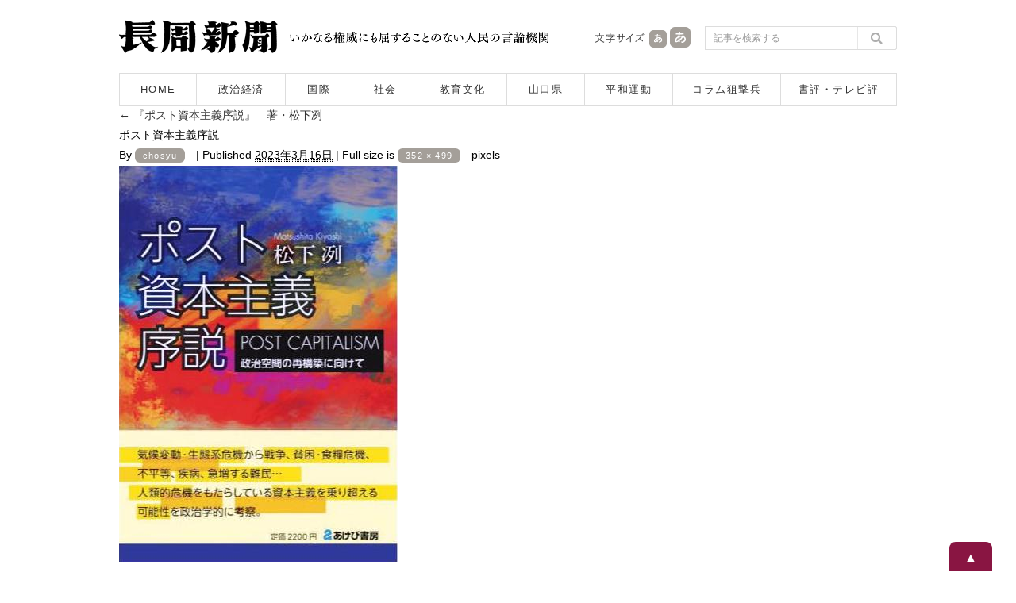

--- FILE ---
content_type: text/html; charset=UTF-8
request_url: https://www.chosyu-journal.jp/review/26032/attachment/%E3%83%9D%E3%82%B9%E3%83%88%E8%B3%87%E6%9C%AC%E4%B8%BB%E7%BE%A9%E5%BA%8F%E8%AA%AC
body_size: 7102
content:
<!DOCTYPE html>
<html lang="ja">
<head>
<meta charset="UTF-8">

<title>ポスト資本主義序説  |  長周新聞</title>

<meta name="keywords" content="長周新聞,新聞,ニュース,山口県,政治,経済,国際,社会,教育,文化,平和運動,狙撃兵,テレビ評,書評,福田正義" />
<meta name="Description" content="1955年創刊。長周新聞はいかなる権威に対しても書けない記事は一行もない人民の言論機関です。" />
<meta content="index,follow" name="robots" />
<meta http-equiv="X-UA-Compatible" content="IE=edge">

<script type="text/javascript">
if ((navigator.userAgent.indexOf('iPhone') > 0) || navigator.userAgent.indexOf('iPod') > 0 || navigator.userAgent.indexOf('Android') > 0) {
        document.write('<meta name="viewport" content="width=device-width,user-scalable=no,maximum-scale=1" />');
    }else{
        document.write('<meta name="viewport" content="width=1040, user-scalable=yes,">');
    }
</script>

<!--[if lt IE 9]>
<script src="https://www.chosyu-journal.jp/wp-content/themes/chosyu/resource/script/html5shiv.min.js"></script>
<![endif]-->

<link rel="shortcut icon" type="image/x-icon" href="https://www.chosyu-journal.jp/favicon.ico" />

<link rel="stylesheet" href="https://www.chosyu-journal.jp/wp-content/themes/chosyu/resource/css/html5reset-1.6.1.css" media="screen,print" />
<link rel="stylesheet" href="https://www.chosyu-journal.jp/wp-content/themes/chosyu/resource/css/style.css" />
<link rel="stylesheet" href="https://www.chosyu-journal.jp/wp-content/themes/chosyu/resource/css/slimmenu.min.css">

<link rel="stylesheet" href="https://www.chosyu-journal.jp/wp-content/themes/chosyu/resource/css/base.css" />
<link rel="stylesheet" href="https://www.chosyu-journal.jp/wp-content/themes/chosyu/css/books.css" />
<link rel="stylesheet" href="https://www.chosyu-journal.jp/wp-content/themes/chosyu/style.css" />

<script type="text/javascript" src="https://www.chosyu-journal.jp/wp-content/themes/chosyu/resource/script/jquery.min.js"></script>
<script type="text/javascript" src="https://www.chosyu-journal.jp/wp-content/themes/chosyu/resource/script/pagetop.js"></script>

<link rel='dns-prefetch' href='//s.w.org' />
<link rel="alternate" type="application/rss+xml" title="長周新聞 &raquo; フィード" href="https://www.chosyu-journal.jp/feed" />
<link rel="alternate" type="application/rss+xml" title="長周新聞 &raquo; コメントフィード" href="https://www.chosyu-journal.jp/comments/feed" />
<link rel="alternate" type="application/rss+xml" title="長周新聞 &raquo; ポスト資本主義序説 のコメントのフィード" href="https://www.chosyu-journal.jp/review/26032/attachment/%e3%83%9d%e3%82%b9%e3%83%88%e8%b3%87%e6%9c%ac%e4%b8%bb%e7%be%a9%e5%ba%8f%e8%aa%ac/feed" />
		<script type="text/javascript">
			window._wpemojiSettings = {"baseUrl":"https:\/\/s.w.org\/images\/core\/emoji\/2.3\/72x72\/","ext":".png","svgUrl":"https:\/\/s.w.org\/images\/core\/emoji\/2.3\/svg\/","svgExt":".svg","source":{"concatemoji":"https:\/\/www.chosyu-journal.jp\/wp-includes\/js\/wp-emoji-release.min.js?ver=4.8.25"}};
			!function(t,a,e){var r,i,n,o=a.createElement("canvas"),l=o.getContext&&o.getContext("2d");function c(t){var e=a.createElement("script");e.src=t,e.defer=e.type="text/javascript",a.getElementsByTagName("head")[0].appendChild(e)}for(n=Array("flag","emoji4"),e.supports={everything:!0,everythingExceptFlag:!0},i=0;i<n.length;i++)e.supports[n[i]]=function(t){var e,a=String.fromCharCode;if(!l||!l.fillText)return!1;switch(l.clearRect(0,0,o.width,o.height),l.textBaseline="top",l.font="600 32px Arial",t){case"flag":return(l.fillText(a(55356,56826,55356,56819),0,0),e=o.toDataURL(),l.clearRect(0,0,o.width,o.height),l.fillText(a(55356,56826,8203,55356,56819),0,0),e===o.toDataURL())?!1:(l.clearRect(0,0,o.width,o.height),l.fillText(a(55356,57332,56128,56423,56128,56418,56128,56421,56128,56430,56128,56423,56128,56447),0,0),e=o.toDataURL(),l.clearRect(0,0,o.width,o.height),l.fillText(a(55356,57332,8203,56128,56423,8203,56128,56418,8203,56128,56421,8203,56128,56430,8203,56128,56423,8203,56128,56447),0,0),e!==o.toDataURL());case"emoji4":return l.fillText(a(55358,56794,8205,9794,65039),0,0),e=o.toDataURL(),l.clearRect(0,0,o.width,o.height),l.fillText(a(55358,56794,8203,9794,65039),0,0),e!==o.toDataURL()}return!1}(n[i]),e.supports.everything=e.supports.everything&&e.supports[n[i]],"flag"!==n[i]&&(e.supports.everythingExceptFlag=e.supports.everythingExceptFlag&&e.supports[n[i]]);e.supports.everythingExceptFlag=e.supports.everythingExceptFlag&&!e.supports.flag,e.DOMReady=!1,e.readyCallback=function(){e.DOMReady=!0},e.supports.everything||(r=function(){e.readyCallback()},a.addEventListener?(a.addEventListener("DOMContentLoaded",r,!1),t.addEventListener("load",r,!1)):(t.attachEvent("onload",r),a.attachEvent("onreadystatechange",function(){"complete"===a.readyState&&e.readyCallback()})),(r=e.source||{}).concatemoji?c(r.concatemoji):r.wpemoji&&r.twemoji&&(c(r.twemoji),c(r.wpemoji)))}(window,document,window._wpemojiSettings);
		</script>
		<style type="text/css">
img.wp-smiley,
img.emoji {
	display: inline !important;
	border: none !important;
	box-shadow: none !important;
	height: 1em !important;
	width: 1em !important;
	margin: 0 .07em !important;
	vertical-align: -0.1em !important;
	background: none !important;
	padding: 0 !important;
}
</style>
	<style type="text/css">
	.wp-pagenavi{float:left !important; }
	</style>
  <link rel='stylesheet' id='contact-form-7-css'  href='https://www.chosyu-journal.jp/wp-content/plugins/contact-form-7/includes/css/styles.css?ver=4.8' type='text/css' media='all' />
<link rel='stylesheet' id='wordpress-popular-posts-css-css'  href='https://www.chosyu-journal.jp/wp-content/plugins/wordpress-popular-posts/public/css/wpp.css?ver=4.0.0' type='text/css' media='all' />
<link rel='stylesheet' id='addtoany-css'  href='https://www.chosyu-journal.jp/wp-content/plugins/add-to-any/addtoany.min.css?ver=1.15' type='text/css' media='all' />
<link rel='stylesheet' id='wp-pagenavi-style-css'  href='https://www.chosyu-journal.jp/wp-content/plugins/wp-pagenavi-style/css/css3_black.css?ver=1.0' type='text/css' media='all' />
<script type='text/javascript' src='https://www.chosyu-journal.jp/wp-includes/js/jquery/jquery.js?ver=1.12.4'></script>
<script type='text/javascript' src='https://www.chosyu-journal.jp/wp-includes/js/jquery/jquery-migrate.min.js?ver=1.4.1'></script>
<script type='text/javascript' src='https://www.chosyu-journal.jp/wp-content/plugins/add-to-any/addtoany.min.js?ver=1.1'></script>
<script type='text/javascript'>
/* <![CDATA[ */
var wpp_params = {"sampling_active":"","sampling_rate":"100","ajax_url":"https:\/\/www.chosyu-journal.jp\/wp-admin\/admin-ajax.php","action":"update_views_ajax","ID":"26034","token":"f213c579b1"};
/* ]]> */
</script>
<script type='text/javascript' src='https://www.chosyu-journal.jp/wp-content/plugins/wordpress-popular-posts/public/js/tracking.js?ver=4.0.0'></script>
<link rel='https://api.w.org/' href='https://www.chosyu-journal.jp/wp-json/' />
<link rel="EditURI" type="application/rsd+xml" title="RSD" href="https://www.chosyu-journal.jp/xmlrpc.php?rsd" />
<link rel="wlwmanifest" type="application/wlwmanifest+xml" href="https://www.chosyu-journal.jp/wp-includes/wlwmanifest.xml" /> 
<meta name="generator" content="WordPress 4.8.25" />
<link rel='shortlink' href='https://www.chosyu-journal.jp/?p=26034' />
<link rel="alternate" type="application/json+oembed" href="https://www.chosyu-journal.jp/wp-json/oembed/1.0/embed?url=https%3A%2F%2Fwww.chosyu-journal.jp%2Freview%2F26032%2Fattachment%2F%25e3%2583%259d%25e3%2582%25b9%25e3%2583%2588%25e8%25b3%2587%25e6%259c%25ac%25e4%25b8%25bb%25e7%25be%25a9%25e5%25ba%258f%25e8%25aa%25ac" />
<link rel="alternate" type="text/xml+oembed" href="https://www.chosyu-journal.jp/wp-json/oembed/1.0/embed?url=https%3A%2F%2Fwww.chosyu-journal.jp%2Freview%2F26032%2Fattachment%2F%25e3%2583%259d%25e3%2582%25b9%25e3%2583%2588%25e8%25b3%2587%25e6%259c%25ac%25e4%25b8%25bb%25e7%25be%25a9%25e5%25ba%258f%25e8%25aa%25ac&#038;format=xml" />

<script data-cfasync="false">
window.a2a_config=window.a2a_config||{};a2a_config.callbacks=[];a2a_config.overlays=[];a2a_config.templates={};a2a_localize = {
	Share: "共有",
	Save: "ブックマーク",
	Subscribe: "購読",
	Email: "メール",
	Bookmark: "ブックマーク",
	ShowAll: "すべて表示する",
	ShowLess: "小さく表示する",
	FindServices: "サービスを探す",
	FindAnyServiceToAddTo: "追加するサービスを今すぐ探す",
	PoweredBy: "Powered by",
	ShareViaEmail: "メールでシェアする",
	SubscribeViaEmail: "メールで購読する",
	BookmarkInYourBrowser: "ブラウザにブックマーク",
	BookmarkInstructions: "このページをブックマークするには、 Ctrl+D または \u2318+D を押下。",
	AddToYourFavorites: "お気に入りに追加",
	SendFromWebOrProgram: "任意のメールアドレスまたはメールプログラムから送信",
	EmailProgram: "メールプログラム",
	More: "詳細&#8230;",
	ThanksForSharing: "Thanks for sharing!",
	ThanksForFollowing: "Thanks for following!"
};

a2a_config.icon_color="transparent,#757575";
a2a_config.templates.twitter = "${title}｜長周新聞 ${link} ";
(function(d,s,a,b){a=d.createElement(s);b=d.getElementsByTagName(s)[0];a.async=1;a.src="https://static.addtoany.com/menu/page.js";b.parentNode.insertBefore(a,b);})(document,"script");
</script>
<script type="text/javascript">
	window._wp_rp_static_base_url = 'https://wprp.zemanta.com/static/';
	window._wp_rp_wp_ajax_url = "https://www.chosyu-journal.jp/wp-admin/admin-ajax.php";
	window._wp_rp_plugin_version = '3.6.4';
	window._wp_rp_post_id = '26034';
	window._wp_rp_num_rel_posts = '5';
	window._wp_rp_thumbnails = true;
	window._wp_rp_post_title = '%E3%83%9D%E3%82%B9%E3%83%88%E8%B3%87%E6%9C%AC%E4%B8%BB%E7%BE%A9%E5%BA%8F%E8%AA%AC';
	window._wp_rp_post_tags = [];
	window._wp_rp_promoted_content = true;
</script>
<link rel="stylesheet" href="https://www.chosyu-journal.jp/wp-content/plugins/wordpress-23-related-posts-plugin/static/themes/modern.css?version=3.6.4" />
	<style type="text/css">
	 .wp-pagenavi
	{
		font-size:12px !important;
	}
	</style>
	
<script type="text/javascript" src="https://www.chosyu-journal.jp/wp-content/themes/chosyu/resource/script/jquery.cookie.js"></script>
<script type="text/javascript" src="https://www.chosyu-journal.jp/wp-content/themes/chosyu/resource/script/jquery.textresizer.js"></script>
<script type="text/javascript">
jQuery(document).ready( function() {
    jQuery( "#textsize a" ).textresizer({
        target: "#bodySec",
        // type:   "fontSize",
        sizes:  [ "14px", "16px" ]
    });
});
</script>

</head>

<body>



<!-- Google tag (gtag.js) -->
<script async src="https://www.googletagmanager.com/gtag/js?id=G-QNBHP8K75C"></script>
<script>
  window.dataLayer = window.dataLayer || [];
  function gtag(){dataLayer.push(arguments);}
  gtag('js', new Date());

  gtag('config', 'G-QNBHP8K75C');
</script>



<script>
  (function(i,s,o,g,r,a,m){i['GoogleAnalyticsObject']=r;i[r]=i[r]||function(){
  (i[r].q=i[r].q||[]).push(arguments)},i[r].l=1*new Date();a=s.createElement(o),
  m=s.getElementsByTagName(o)[0];a.async=1;a.src=g;m.parentNode.insertBefore(a,m)
  })(window,document,'script','https://www.google-analytics.com/analytics.js','ga');

  ga('create', 'UA-102946397-1', 'auto');
  ga('send', 'pageview');

</script>



<div id="container">



<header>

<!--　スマホ用メニュー　-->
<div class="sp_menuBox">
<ul class="slimmenu">
<li><a href="https://www.chosyu-journal.jp/">HOME</a></li>
<li><a href="https://www.chosyu-journal.jp/news">記事一覧</a></li>
<li><a href="https://www.chosyu-journal.jp/category/seijikeizai">政治経済</a></li>
<li><a href="https://www.chosyu-journal.jp/category/kokusai">国際</a></li>
<li><a href="https://www.chosyu-journal.jp/category/shakai">社会</a></li>
<li><a href="https://www.chosyu-journal.jp/category/kyoikubunka">教育文化</a></li>
<li><a href="https://www.chosyu-journal.jp/category/yamaguchi">山口県</a></li>
<li><a href="https://www.chosyu-journal.jp/category/heiwa">平和運動</a></li>
<li><a href="https://www.chosyu-journal.jp/category/column">コラム狙撃兵</a></li>
<li><a href="https://www.chosyu-journal.jp/category/review">書評・テレビ評</a></li>
<li><a href="https://www.chosyu-journal.jp/aboutus">長周新聞について</a></li>
<li><a href="https://www.chosyu-journal.jp/fukudakinenkan">福田正義記念館のご案内</a></li>
<li><a href="https://www.chosyu-journal.jp/books">書籍のご紹介</a></li>
<li><a href="https://www.chosyu-journal.jp/koudoku">定期購読申し込み</a></li>
<li><a href="mailto:info@chosyu-journal.jp">お問い合わせ</a></li>
</ul>
</div>
<script src="https://www.chosyu-journal.jp/wp-content/themes/chosyu/resource/script/jquery.easing.min.js"></script>
<script src="https://www.chosyu-journal.jp/wp-content/themes/chosyu/resource/script/jquery.slimmenu.min.js"></script>
<script>
jQuery('.slimmenu').slimmenu(
{
    resizeWidth: '640',
    collapserTitle: 'メニュー',
    animSpeed:'fast',
    indentChildren: true,
    easingEffect: null,
    childrenIndenter: '&raquo;'
});
</script>
<!--　/ここまでスマホ用メニュー　-->

<div class="headBox">
<div class="logo"><a href="https://www.chosyu-journal.jp/"><img src="https://www.chosyu-journal.jp/wp-content/themes/chosyu/resource/image/logo.png" width="200" height="42" alt="長周新聞"/></a></div>
<div class="head_policy"><img src="https://www.chosyu-journal.jp/wp-content/themes/chosyu/resource/image/head_message.png" width="330" height="42" alt="いかなる権威にも屈することのない人民の言論機関"/></div>
<div class="sp_head_policy"><p>いかなる権威にも屈することのない人民の言論機関</p></div>
<div class="head_mojisize">
<div class="head_mojisize_title"><img src="https://www.chosyu-journal.jp/wp-content/themes/chosyu/resource/image/moji.png" width="66" height="42" alt="文字サイズ"/></div>
<div id="textsize"><a href="#"><img src="https://www.chosyu-journal.jp/wp-content/themes/chosyu/resource/image/moji_small.png" width="28" height="42" alt="文字を通常サイズにする"/></a><a href="#"><img src="https://www.chosyu-journal.jp/wp-content/themes/chosyu/resource/image/moji_large.png" width="30" height="42" alt="文字を大きいサイズにする"/></a></div>
</div>
<div class="head_search"><form method="get" id="searchform" action="https://www.chosyu-journal.jp/">
<input type="text" class="searchBox" name="s" id="s" placeholder="記事を検索する" />
<input type="submit" class="search_bt" name="submit" id="searchsubmit" value="" />
</form></div>
</div>
<nav>
<ul>
<li class="bt_home"><a href="https://www.chosyu-journal.jp/">HOME</a></li>
<li class="bt_category01"><a href="https://www.chosyu-journal.jp/category/seijikeizai">政治経済</a></li>
<li class="bt_category02"><a href="https://www.chosyu-journal.jp/category/kokusai">国際</a></li>
<li class="bt_category03"><a href="https://www.chosyu-journal.jp/category/shakai">社会</a></li>
<li class="bt_category04"><a href="https://www.chosyu-journal.jp/category/kyoikubunka">教育文化</a></li>
<li class="bt_category05"><a href="https://www.chosyu-journal.jp/category/yamaguchi">山口県</a></li>
<li class="bt_category06"><a href="https://www.chosyu-journal.jp/category/heiwa">平和運動</a></li>
<li class="bt_category07"><a href="https://www.chosyu-journal.jp/category/column">コラム狙撃兵</a></li>
<li class="bt_category08"><a href="https://www.chosyu-journal.jp/category/review">書評・テレビ評</a></li>
</ul>
</nav>
</header>
		<div id="container" class="single-attachment">
			<div id="content" role="main">


									<p class="page-title"><a href="https://www.chosyu-journal.jp/review/26032" title="Return to 『ポスト資本主義序説』　著・松下冽" rel="gallery"><span class="meta-nav">&larr;</span> 『ポスト資本主義序説』　著・松下冽</a></p>
				
				<div id="post-26034" class="post-26034 attachment type-attachment status-inherit hentry">
					<h2 class="entry-title">ポスト資本主義序説</h2>

					<div class="entry-meta">
						<span class="meta-prep meta-prep-author">By</span> <span class="author vcard"><a class="url fn n" href="https://www.chosyu-journal.jp/author/chosyu" title="View all posts by chosyu">chosyu</a></span>						<span class="meta-sep">|</span>
						<span class="meta-prep meta-prep-entry-date">Published</span> <span class="entry-date"><abbr class="published" title="1:58 PM">2023年3月16日</abbr></span> <span class="meta-sep">|</span> Full size is <a href="https://www.chosyu-journal.jp/wp-content/uploads/2023/03/8fa9a7cb2121df091945edb63808e507.jpg" title="Link to full-size image">352 &times; 499</a> pixels											</div><!-- .entry-meta -->

					<div class="entry-content">
						<div class="entry-attachment">
						<p class="attachment"><a href="https://www.chosyu-journal.jp/review/26032/attachment/%e3%83%9d%e3%82%b9%e3%83%88%e8%b3%87%e6%9c%ac%e4%b8%bb%e7%be%a9%e5%ba%8f%e8%aa%ac%e2%97%8f" title="ポスト資本主義序説" rel="attachment"><img width="352" height="499" src="https://www.chosyu-journal.jp/wp-content/uploads/2023/03/8fa9a7cb2121df091945edb63808e507.jpg" class="attachment-900x9999 size-900x9999" alt="" srcset="https://www.chosyu-journal.jp/wp-content/uploads/2023/03/8fa9a7cb2121df091945edb63808e507.jpg 352w, https://www.chosyu-journal.jp/wp-content/uploads/2023/03/8fa9a7cb2121df091945edb63808e507-99x140.jpg 99w, https://www.chosyu-journal.jp/wp-content/uploads/2023/03/8fa9a7cb2121df091945edb63808e507-282x400.jpg 282w" sizes="(max-width: 352px) 100vw, 352px" /></a></p>

						<div id="nav-below" class="navigation">
							<div class="nav-previous"><a href='https://www.chosyu-journal.jp/review/26032/attachment/%e3%83%9d%e3%82%b9%e3%83%88%e8%b3%87%e6%9c%ac%e4%b8%bb%e7%be%a9%e5%ba%8f%e8%aa%ac%e2%97%8f'>ポスト資本主義序説●</a></div>
							<div class="nav-next"></div>
						</div><!-- #nav-below -->
						</div><!-- .entry-attachment -->
						<div class="entry-caption"></div>


					</div><!-- .entry-content -->

					<div class="entry-utility">
						Bookmark the <a href="https://www.chosyu-journal.jp/review/26032/attachment/%e3%83%9d%e3%82%b9%e3%83%88%e8%b3%87%e6%9c%ac%e4%b8%bb%e7%be%a9%e5%ba%8f%e8%aa%ac" title="Permalink to ポスト資本主義序説" rel="bookmark">permalink</a>.											</div><!-- .entry-utility -->
				</div><!-- #post-## -->


<div id="comments">





	<div id="respond" class="comment-respond">
		<h3 id="reply-title" class="comment-reply-title">コメントを残す <small><a rel="nofollow" id="cancel-comment-reply-link" href="/review/26032/attachment/%E3%83%9D%E3%82%B9%E3%83%88%E8%B3%87%E6%9C%AC%E4%B8%BB%E7%BE%A9%E5%BA%8F%E8%AA%AC#respond" style="display:none;">コメントをキャンセル</a></small></h3>			<form action="https://www.chosyu-journal.jp/wp-comments-post.php" method="post" id="commentform" class="comment-form">
				<p class="comment-notes"><span id="email-notes">メールアドレスが公開されることはありません。なお、コメントは承認制です。</span></p><p class="comment-form-comment"><label for="comment">コメント</label> <textarea id="comment" name="comment" cols="45" rows="8" maxlength="65525" aria-required="true" required="required"></textarea></p><p class="comment-form-author"><label for="author">名前 <span class="required">*</span></label> <input id="author" name="author" type="text" value="" size="30" maxlength="245" aria-required='true' required='required' /></p>
<p class="comment-form-email"><label for="email">メール <span class="required">*</span></label> <input id="email" name="email" type="text" value="" size="30" maxlength="100" aria-describedby="email-notes" aria-required='true' required='required' /></p>
<p class="comment-form-url"><label for="url">サイト</label> <input id="url" name="url" type="text" value="" size="30" maxlength="200" /></p>
<p class="form-submit"><input name="submit" type="submit" id="submit" class="submit" value="コメントを送信" /> <input type='hidden' name='comment_post_ID' value='26034' id='comment_post_ID' />
<input type='hidden' name='comment_parent' id='comment_parent' value='0' />
</p><p style="display: none;"><input type="hidden" id="akismet_comment_nonce" name="akismet_comment_nonce" value="4fd6ea3a50" /></p><p style="display: none;"><input type="hidden" id="ak_js" name="ak_js" value="166"/></p>			</form>
			</div><!-- #respond -->
	

</div><!-- #comments -->

			</div><!-- #content -->
		</div><!-- #container -->

<p class="pagetop"><a href="#container">▲</a></p>



</div><!-- /container -->



<footer>

<!--　スマホフッターメニュー　-->
<section class="menulist">
<ul>
<li><a href="https://www.chosyu-journal.jp/">HOME</a></li>
<li><a href="https://www.chosyu-journal.jp/news">記事一覧</a></li>
<li><a href="https://www.chosyu-journal.jp/category/seijikeizai">政治経済</a></li>
<li><a href="https://www.chosyu-journal.jp/category/kokusai">国際</a></li>
<li><a href="https://www.chosyu-journal.jp/category/shakai">社会</a></li>
<li><a href="https://www.chosyu-journal.jp/category/kyoikubunka">教育文化</a></li>
<li><a href="https://www.chosyu-journal.jp/category/yamaguchi">山口県</a></li>
<li><a href="https://www.chosyu-journal.jp/category/heiwa">平和運動</a></li>
<li><a href="https://www.chosyu-journal.jp/category/column">コラム狙撃兵</a></li>
<li><a href="https://www.chosyu-journal.jp/category/review">書評・テレビ評</a></li>
<li><a href="https://www.chosyu-journal.jp/aboutus">長周新聞について</a></li>
<li><a href="https://www.chosyu-journal.jp/fukudakinenkan">福田正義記念館のご案内</a></li>
<li><a href="https://www.chosyu-journal.jp/books">書籍のご紹介</a></li>
<li><a href="https://www.chosyu-journal.jp/koudoku">定期購読申し込み</a></li>
<li><a href="mailto:info@chosyu-journal.jp">お問い合わせ</a></li>
</ul>
</section>
<!--　/ここまでスマホフッターメニュー　-->

<div class="footBox">
<p>|　<a href="https://www.chosyu-journal.jp/">HOME</a>　|　<a href="https://www.chosyu-journal.jp/aboutus">長周新聞について</a>　|　<a href="https://www.chosyu-journal.jp/books">書籍のご紹介</a>　|　<a href="https://www.chosyu-journal.jp/fukudakinenkan">福田正義記念館</a>　|　<a href="https://www.chosyu-journal.jp/koudoku">新聞購読の申し込み</a>　|　<a href="mailto:info@chosyu-journal.jp">お問い合わせ</a>　|</p>
<p>|　<a href="https://www.chosyu-journal.jp/news">記事一覧</a>　|　<a href="https://www.chosyu-journal.jp/category/seijikeizai">政治経済</a>　|　<a href="https://www.chosyu-journal.jp/category/kokusai">国際</a>　|　<a href="https://www.chosyu-journal.jp/category/shakai">社会</a>　|　<a href="https://www.chosyu-journal.jp/category/kyoikubunka">教育文化</a>　|　<a href="https://www.chosyu-journal.jp/category/yamaguchi">山口県</a>　|　<a href="https://www.chosyu-journal.jp/category/heiwa">平和運動</a>　|　<a href="https://www.chosyu-journal.jp/category/column">コラム狙撃兵</a>　|　<a href="https://www.chosyu-journal.jp/category/review">書評・テレビ評</a>　|</p>
</div>

<div class="copyrightBox">
<div class="inner">
<p class="foot_add">長周新聞社　<br>〒750-0008　山口県下関市田中町10番2号　<br>TEL:083-222-9377　<br>FAX:083-222-9399</p>
<p class="foot_copyright">Copyright chosyu-shimbun All Rights Reserved.</p>
</div>
</div>
</footer>



</body>
</html>

--- FILE ---
content_type: text/html; charset=UTF-8
request_url: https://www.chosyu-journal.jp/wp-admin/admin-ajax.php
body_size: -98
content:
WPP: OK. Execution time: 0.001489 seconds

--- FILE ---
content_type: text/css
request_url: https://www.chosyu-journal.jp/wp-content/themes/chosyu/resource/css/slimmenu.min.css
body_size: 771
content:
.menu-collapser{
	position:relative;
	width:100%;
	height:38px;
	padding:0 15px;
	color:#FFF;
	font-size:13px;
	line-height:38px;
	background-color:#A49F99;
	box-sizing:border-box;
	-moz-box-sizing:border-box;
	-webkit-box-sizing:border-box
}

.collapse-button{
	position:absolute;
	right:8px;
	top:50%;
	width:38px;
	padding:3px 8px;
	color:#A49F99;
	font-size:14px;
	text-align:center;
	background-color:#FFF;
	border-radius:2px;
	cursor:pointer;
	transform:translate(0, -50%);
	-o-transform:translate(0, -50%);
	-ms-transform:translate(0, -50%);
	-moz-transform:translate(0, -50%);
	-webkit-transform:translate(0, -50%);
	box-sizing:border-box;
	-moz-box-sizing:border-box;
	-webkit-box-sizing:border-box
}

.collapse-button:hover,.collapse-button:focus{
	color:#FFF;
	background-color:#FFF
}

.collapse-button .icon-bar{
	display:block;
	height:3px;
	width:22px;
	margin:3px 0;
	background-color:#A49F99;
	border-radius:1px
}

ul.slimmenu{
	width:100%;
	margin:0;
	padding:0;
	list-style-type:none
}

ul.slimmenu:before,ul.slimmenu:after{
	content:'';
	display:table
}

ul.slimmenu:after{
	clear:both
}

ul.slimmenu.collapsed li{
	display:block;
	width:100%;
	box-sizing:border-box;
	-moz-box-sizing:border-box;
	-webkit-box-sizing:border-box
}

ul.slimmenu.collapsed li>ul{
	position:static;
	display:none
}

ul.slimmenu.collapsed li a{
	display:block;
	border-bottom:1px solid #DDD;
	box-sizing:border-box;
	-moz-box-sizing:border-box;
	-webkit-box-sizing:border-box
}

ul.slimmenu.collapsed li .sub-toggle{
	height:40px
}

ul.slimmenu li{
	position:relative;
	float:left;
	display:inline-block;
	background-color:#F4F4F0
}

ul.slimmenu li ul{
	margin:0;
	list-style-type:none;
}

ul.slimmenu li ul li{
	background:#FFF;
}

ul.slimmenu li>ul{
	position:absolute;
	left:0;
	top:100%;
	z-index:999;
	display:none;
	width:100%
}

ul.slimmenu li>ul>li ul{
	position:absolute;
	left:100%;
	top:0;
	z-index:999;
	display:none;
	width:100%
}

ul.slimmenu li a{
	text-decoration:none;
	display:block;
	padding:12px 64px 12px 16px;
	color:#333;
	font-size:13px;
	font-weight:400;
	transition:background-color 0.5s ease-out;
	-o-transition:background-color 0.5s ease-out;
	-moz-transition:background-color 0.5s ease-out;
	-webkit-transition:background-color 0.5s ease-out
}

ul.slimmenu li a:hover{
	text-decoration:none;
	background-color:#DFDCD1;
}

ul.slimmenu li .sub-toggle{
	background:none repeat scroll 0 0 rgba(0,0,0,0.075);
	position:absolute;
	right:0;
	top:0;
	z-index:999;
	width:48px;
	height:100%;
	text-align:center;
	cursor:pointer
}

ul.slimmenu li .sub-toggle:before{
	content:'';
	display:inline-block;
	height:100%;
	margin-right:-0.25em;
	vertical-align:middle
}

ul.slimmenu li .sub-toggle>i{
	display:inline-block;
	color:#333;
	font-size:13px;
	vertical-align:middle
}

ul.slimmenu>li{
}

ul.slimmenu>li:first-child,ul.slimmenu>li.has-submenu+li{
	border-left:0
}


--- FILE ---
content_type: text/css
request_url: https://www.chosyu-journal.jp/wp-content/themes/chosyu/style.css
body_size: 3435
content:
@charset "utf-8";
/*
Theme Name: chosyu
Theme URI: http://wordpress.org/
*/

/*===============================================
●base.css 画面の横幅が641px以上
===============================================*/
@media print, screen and (min-width: 641px){

img{
max-width: 100%;
height: auto;
width /***/:auto;　
}

/*  フォントと背景　*/
/*--------------------------------------------------------*/

body {
	font-family:'ヒラギノ角ゴ Pro W3','Hiragino Kaku Gothic Pro','メイリオ',Meiryo,'ＭＳ Ｐゴシック',sans-serif;
	background-color: #FFF;
}

body img{
	vertical-align:bottom;
	border:0;
	font-size:0px;
}

/* 検索するの言葉を非表示に*/
.screen-reader-text{
	display:none;
}

/* 検索入力欄*/
.head_search input[type="text"]{
	width:65%;
	padding:5px;
	font-size:13px;
	color:#666;
	border:1px solid #CCC;
}

/*  記事一覧　*/
/*--------------------------------------------------------*/

.news_listBox{
	overflow: hidden;
	border-bottom:1px solid #DDD;
	padding-bottom:12px;
	margin-bottom:12px;
}

.news_listBox .news_list_photo{
	float:left;
	width:140px;
	margin-right:20px;
}

.news_listBox .news_list_photo img{
	border-radius: 8px;
	-moz-border-radius: 8px;
	-webkit-border-radius: 8px;
}

.news_listBox .news_list_photo a:hover img{
	opacity: 0.6;
	filter: alpha(opacity=50);
	-ms-filter: "alpha(opacity=50)";
}

.news_listBox .news_list_txt{
	float:left;
	width:480px;
}

.news_listBox .news_list_txt h2{
	font-size:160%;
	font-weight:nomal;
	color:#333;
	line-height: 1.4em;
	margin-bottom:7px;
}

.news_listBox .news_list_txt p.detail_txt{
	font-size:90%;
	color:#666;
	line-height: 1.6em;
	margin-bottom:10px;
}

.news_listBox .news_list_txt p.category_date{
	font-size:13px;
	color:#666;
	line-height: 1.2em;
	height:20px;
}

.news_listBox .news_list_txt p.category_date a{
	font-size:11px;
	color:#FFF;
	letter-spacing: 1.2px;
	padding:3px 10px;
	background: #A49F99;
	margin-right:10px;
	border-radius: 6px;
	-moz-border-radius: 6px;
	-webkit-border-radius: 6px;
}

.news_listBox .news_list_txt p.category_date a:hover{
	text-decoration:none;
	background: #DFDCD1;
}

.entry-meta a{
	font-size:11px;
	color:#FFF;
	letter-spacing: 1.2px;
	padding:3px 10px;
	background: #A49F99;
	margin-right:10px;
	border-radius: 6px;
	-moz-border-radius: 6px;
	-webkit-border-radius: 6px;
}

.entry-meta a:hover{
	text-decoration:none;
	background: #DFDCD1;
}

/*  記事詳細ページのタイトル　*/
/*--------------------------------------------------------*/
.contentsBox h2.entry-title {
	font-size:220%;
	font-weight:bold;
	color:#222;
	line-height:1.4em;
}
.contentsBox h2.entry-title a {text-decoration: none;}
.contentsBox h2.entry-title a:link {color:#222;}
.contentsBox h2.entry-title a:visited {color:#222;}
.contentsBox h2.entry-title a:active {color:#222;}
.contentsBox h2.entry-title a:hover {color:#222; text-decoration: underline;}

/*  記事詳細ページの更新日付　*/
/*--------------------------------------------------------*/
.contentsBox .entry-meta {
	margin-top:15px;
	font-size:100%;
	line-height:1.5em;
	color:#666;
	font-weight:nomal;
	margin-bottom:30px;
}

/*  記事詳細ページの文章　*/
/*--------------------------------------------------------*/

.entry-content{
	overflow:hidden;
}

.entry-content p{
	font-size:115%;
	line-height:1.8em;
	color:#333;
}

.entry-content div{
	font-size:115%;
	line-height:1.8em;
	color:#333;
}

/*  記事詳細ページの文章中の写真　*/
/*--------------------------------------------------------*/

.entry-content img{
}

/* 画像配置 左 */
.entry-content .alignleft{
	float:left;
	margin-bottom:20px;
	margin-right:20px;
}

.entry-content .alignleft:after{
	clear:left;
}

/* 画像配置 中央 */
.entry-content .aligncenter {
	margin-bottom:35px;
}

/* 画像配置 右 */
.entry-content .alignright {
	float:right;
	margin-bottom:20px;
	margin-left:20px;
}

.entry-content .alignright:after{
	clear:right;
}

/* 画像配置 指定なし */
.entry-content .alignnone{
	margin-bottom:35px;
}

/* キャプション */

.wp-caption{
	background:#EEE;
}

p.wp-caption-text{
	font-size:80%;
	text-align:center;
	line-height:1.5em;
	padding:10px;
	color:#666;
}

/*  コメントを残すのタイトル　*/
/*--------------------------------------------------------*/

.contentsBox h3#reply-title {
	font-size:100%;
	font-weight:bold;
	line-height: 1.5em;
	color:#333;
	border-top:2px solid #A49F99;
	border-bottom:1px solid #DDD;
	padding:7px 0;
	margin-bottom:10px;
}

span#email-notes{
	color:#666;
}

p.comment-notes{
	line-height:1.6em;
}

#respond label:after{
	content: "\A" ;
	white-space: pre ;
}

/*  コメント：コメント入力欄　*/
/*--------------------------------------------------------*/

#respond textarea{
	padding:5px;
}

/*  コメント：名前の入力欄　*/
/*--------------------------------------------------------*/

#respond input#author{
	width:40%;
	padding:5px;
}

/*  コメント：メールの入力欄　*/
/*--------------------------------------------------------*/

#respond input#email{
	width:60%;
	padding:5px;
}

/*  ウェブサイト入力欄を非表示に　*/
/*--------------------------------------------------------*/

.comment-form-url{
	display: none;
}

/*  コメント表示　*/
/*--------------------------------------------------------*/

h3#comments-title{
	margin-top:30px;
	font-size:100%;
	font-weight:bold;
	line-height: 1.5em;
	color:#333;
	border-top:2px solid #A49F99;
	border-bottom:1px solid #DDD;
	padding:7px 0;
	margin-bottom:15px;
}

.contentsBox ol.commentlist li {
	margin-bottom:25px;
	list-style:none;
}

/*  コメントした人の名前とか　*/
.contentsBox .comment-author{
	font-size:100%;
	line-height:1.5em;
	color:#333;
}

/*  コメントした人の名前　*/
.contentsBox .comment-author .fn{
	font-size:100%;
	line-height:1.5em;
	font-weight:bold;
}

/*  コメント文章　*/
.contentsBox .comment-body{
}
.contentsBox .comment-body p {
	font-size:100%;
	color:#333;
	line-height:1.8em;
}

.contentsBox .avtimg{
	float:left;
	margin-right:10px;
	margin-bottom:15px;
	width:40px;
}

.contentsBox #cmtfont {
	font-size:13px;
}

p.comment-notes,
p.comment-form-author,
p.comment-form-email,
p.comment-form-url,
p.comment-form-comment {
	font-size:12px;
}

p.form-allowed-tags {
	display:none;
}

/* 単一記事の　次へ・前へのナビゲーション */

#nav-below{
	border-top:1px #DDD solid;
	margin-top:20px;
	padding-top:20px;
}

#nav-below .nav-previous{
	width:290px;
	float:left;
	text-align:left;
	padding-right:30px;
	font-size:100%;
	color:#333;
	line-height:1.5em;
}

#nav-below .nav-next{
	width:290px;
	float:right;
	text-align:right;
	padding-left:30px;
	font-size:100%;
	color:#333;
	line-height:1.5em;
}

/* ログインしています */

.logged-in-as{
	font-size:14px;
	color:#333;
	line-height:1.5em;
	padding-bottom:15px;
}

/* コメントメールフォーム */
input[type="submit"] {
	color: #333;
}
#respond {
	margin: 25px 0 0 0;
	overflow: hidden;
	position: relative;
}
#respond p {
	margin: 0;
}
#respond .comment-notes {
	margin-bottom: 1em;
}
.form-allowed-tags {
	line-height: 1em;
}
.children #respond {
	margin: 0 48px 0 0;
}
h3#reply-title {
	margin: 18px 0;
}
#comments-list #respond {
	margin: 0 0 18px 0;
}
#comments-list ul #respond {
	margin: 0;
}
#cancel-comment-reply-link {
	font-size: 12px;
	font-weight: normal;
	line-height: 18px;
}
#respond .required {
	color: #ff4b33;
	font-weight: bold;
}
#respond label {
	color: #888;
	font-size: 12px;
}
#respond input {
	margin: 0 0 9px;
	width: 98%;
}
#respond textarea {
	width: 98%;
}
#respond .form-allowed-tags {
	color: #888;
	font-size: 12px;
	line-height: 18px;
}
#respond .form-allowed-tags code {
	font-size: 11px;
}
#respond .form-submit {
	margin: 12px 0;
}
#respond .form-submit input {
	font-size: 14px;
	width: auto;
}

/*  404 Not Found ページが見つかりません　*/
/*--------------------------------------------------------*/

#post-0{
}

#post-0 h1.entry-title{
	font-size:250%;
	color:#333;
	font-weight:bold;
	line-height:1.3em;
	margin-bottom:10px;
}

#post-0 .entry-content p{
	font-size:100%;
	color:#333;
	line-height:1.6em;
}

/*  カテゴリー一覧ページのカテゴリ名（タイトル）　*/
/*--------------------------------------------------------*/

.cat_nameBox{
	font-size:120%;
	font-weight:bold;
	line-height: 1.5em;
	color:#333;
	border-top:2px solid #A49F99;
	border-bottom:1px solid #DDD;
	padding:12px 0;
	margin-bottom:25px;
}

.contentsBox h1.catit {
	font-size:120%;
	font-weight:bold;
	line-height: 1.5em;
	color:#333;
	border-top:2px solid #A49F99;
	border-bottom:1px solid #DDD;
	padding:12px 0;
	margin-bottom:25px;
}

/*  検索結果ページのタイトル　*/
/*--------------------------------------------------------*/

h1.search_word{
	font-size:120%;
	font-weight:bold;
	line-height: 1.5em;
	color:#333;
	border-top:2px solid #A49F99;
	border-bottom:1px solid #DDD;
	padding:12px 0;
	margin-bottom:25px;
}

/*  検索結果でキーワードが見つからない　*/

.not-found h2.entry-title{
	font-size:140%;
	font-weight:bold;
	line-height:1.5em;
	color:#333;
	margin-bottom:20px;
}

.not-found p{
	font-size:100%;
	font-weight:nomal;
	line-height:1.7em;
	color:#333;
	margin-bottom:20px;
}

.entry-content .notfound_searchBox{
	margin-top:10px;
	width:258px;
	position:relative;
}

.entry-content .notfound_searchBox .searchBox{
	position:relative;
	width:180px;
	height:28px;
	padding:0 50px 0 10px;
	border:1px solid #DDD;
	behavior:url(/PIE.htc);
	font-size:12px
}

.entry-content .notfound_searchBox .search_bt{
	position:absolute;
	left:208px;
	border: 0px;
	width:50px;
	height:30px;
	background:url(https://www.chosyu-journal.jp/wp-content/themes/chosyu/resource/image/bt_search.png) left top no-repeat;
	cursor:pointer;
}

}











/*===============================================
●smartphone.css 画面の横幅が640px以下
===============================================*/
@media screen and (max-width:640px){

img{
max-width: 100%;
height: auto;
width /***/:auto;　
}

/*  フォントと背景　*/
/*--------------------------------------------------------*/

body {
	font-family:'ヒラギノ角ゴ Pro W3','Hiragino Kaku Gothic Pro','メイリオ',Meiryo,'ＭＳ Ｐゴシック',sans-serif;
	background-color: #FFF;
}

body img{
	vertical-align:bottom;
	border:0;
	font-size:0px;
}

/* 検索するの言葉を非表示に*/
.screen-reader-text{
	display:none;
}

/* 検索入力欄*/
.head_search input[type="text"]{
	width:45%;
	padding:5px;
	font-size:13px;
	color:#666;
	border:1px solid #CCC;
}

/*  記事一覧　*/
/*--------------------------------------------------------*/

.news_listBox{
	overflow: hidden;
	border-bottom:1px solid #EEE;
	padding:0 10px 8px 10px;
	margin-bottom:8px;
}

.news_listBox .news_list_photo{
	float:left;
	width:100px;
	margin-right:10px;
}

.news_listBox .news_list_photo img{
	border-radius: 8px;
	-moz-border-radius: 8px;
	-webkit-border-radius: 8px;
}

.news_listBox .news_list_photo a:hover img{
	opacity: 0.6;
	filter: alpha(opacity=50);
	-ms-filter: "alpha(opacity=50)";
}

.news_listBox .news_list_txt{
	overflow:hidden;
}

.news_listBox .news_list_txt h2{
	font-size:110%;
	font-weight:bold;
	color:#333;
	line-height:1.4em;
	margin-bottom:8px;
}

.news_listBox .news_list_txt p.detail_txt{
	display:none;
}

.news_listBox .news_list_txt p.category_date{
	font-size:12px;
	color:#666;
	line-height: 1.2em;
	height:20px;
}

.news_listBox .news_list_txt p.category_date a{
	font-size:11px;
	color:#FFF;
	padding:3px 5px;
	background: #A49F99;
	margin-right:6px;
	border-radius: 5px;
	-moz-border-radius: 5px;
	-webkit-border-radius: 5px;
}

.news_listBox .news_list_txt p.category_date a:hover{
	text-decoration:none;
	background: #DFDCD1;
}

.entry-meta a{
	font-size:11px;
	color:#FFF;
	letter-spacing: 1.2px;
	padding:3px 10px;
	background: #A49F99;
	margin-right:10px;
	border-radius: 6px;
	-moz-border-radius: 6px;
	-webkit-border-radius: 6px;
}

.entry-meta a:hover{
	text-decoration:none;
	background: #DFDCD1;
}

/*  記事詳細ページのレイアウト　*/
/*--------------------------------------------------------*/

.contentsBox .news_detailBox{
}

/*  記事詳細ページのタイトル　*/
/*--------------------------------------------------------*/
.contentsBox h2.entry-title {
	padding-top:5px;
	font-size:145%;
	font-weight:bold;
	color:#222;
	line-height:1.4em;
	padding:0 10px;
}
.contentsBox h2.entry-title a {text-decoration: none;}
.contentsBox h2.entry-title a:link {color:#222;}
.contentsBox h2.entry-title a:visited {color:#222;}
.contentsBox h2.entry-title a:active {color:#222;}
.contentsBox h2.entry-title a:hover {color:#222; text-decoration: underline;}

/*  記事詳細ページの更新日付　*/
/*--------------------------------------------------------*/
.contentsBox .entry-meta {
	margin-top:12px;
	font-size:90%;
	line-height:1.5em;
	color:#666;
	font-weight:nomal;
	margin-bottom:25px;
	padding:0 10px;
}

/*  記事詳細ページの文章　*/
/*--------------------------------------------------------*/

.entry-content p{
	font-size:105%;
	line-height:1.8em;
	color:#333;
	padding:0 10px;
}

.entry-content div{
	font-size:105%;
	line-height:1.7em;
	color:#333;
}

/*  記事詳細ページの文章中の写真　*/
/*--------------------------------------------------------*/

.entry-content p img{
}

/* 画像配置 左 */
.entry-content .alignleft {
	margin-top:25px;
	margin-bottom:25px;
}

/* 画像配置 中央 */
.entry-content .aligncenter {
	margin-top:25px;
	margin-bottom:25px;
}

/* 画像配置 右 */
.entry-content .alignright {
	margin-top:25px;
	margin-bottom:25px;
}

/* 画像配置 指定なし */
.entry-content .alignnone{
	margin-top:25px;
	margin-bottom:25px;
}

/* キャプション */

div.wp-caption{
	max-width:94%;
	padding:0 10px;
}

p.wp-caption-text{
	padding:8px;
	font-size:80%;
	text-align:center;
	line-height:1.5em;
	color:#666;
	background:#EEE;
}

/* 単一記事の　次へ・前へのナビゲーション */

#nav-below{
	border-top:1px #EEE solid;
	margin-top:15px;
}

#nav-below .nav-previous{
	border-bottom:1px #EEE solid;
	padding-top:15px;
	padding-bottom:15px;
	padding-left:10px;
	padding-right:10px;
	text-align:left;
	font-size:90%;
	color:#333;
	line-height:1.5em;
}

#nav-below .nav-next{
	padding-top:15px;
	padding-left:10px;
	padding-right:10px;
	text-align:right;
	font-size:90%;
	color:#333;
	line-height:1.5em;
}

/*  コメントを残すのタイトル　*/
/*--------------------------------------------------------*/

.contentsBox h3#reply-title {
	font-size:100%;
	font-weight:bold;
	line-height: 1.5em;
	color:#333;
	border-top:2px solid #A49F99;
	border-bottom:1px solid #EEE;
	padding:7px 10px;
	margin-bottom:10px;
}

span#email-notes{
	color:#666;
}

p.comment-notes{
	line-height:1.6em;
}

#respond label:after{
	content: "\A" ;
	white-space: pre ;
}

#respond p{
	padding:0 10px;
}

/*  コメント：名前の入力欄　*/
/*--------------------------------------------------------*/

#respond input#author{
	width:50%;
}

/*  コメント：メールの入力欄　*/
/*--------------------------------------------------------*/

#respond input#email{
	width:80%;
}

/*  ウェブサイト入力欄を非表示に　*/
/*--------------------------------------------------------*/

.comment-form-url{
	display: none;
}

/*  コメント表示　*/
/*--------------------------------------------------------*/

h3#comments-title{
	margin-top:30px;
	font-size:100%;
	font-weight:bold;
	line-height: 1.5em;
	color:#333;
	border-top:2px solid #A49F99;
	border-bottom:1px solid #EEE;
	padding:7px 15px;
	margin-bottom:15px;
}

.contentsBox ol.commentlist{
	padding:0 10px;
}

.contentsBox ol.commentlist li {
	margin-bottom:25px;
	list-style:none;
}

/*  コメントした人の名前とか　*/
.contentsBox .comment-author{
	font-size:12px;
	line-height:1.5em;
	color:#333;
}

/*  コメントした人の名前　*/
.contentsBox .comment-author .fn{
	font-size:14px;
	line-height:1.5em;
	font-weight:bold;
}

/*  コメント文章　*/
.contentsBox .comment-body{
}
.contentsBox .comment-body p {
	font-size:14px;
	color:#333;
	line-height:1.7em;
}

.contentsBox .avtimg{
	float:left;
	margin-right:10px;
	margin-bottom:15px;
	width:40px;
}

.contentsBox #cmtfont {
	font-size:13px;
}

p.comment-notes,
p.comment-form-author,
p.comment-form-email,
p.comment-form-url,
p.comment-form-comment {
	font-size:12px;
}

p.form-allowed-tags {
	display:none;
}

/* ログインしています */

.logged-in-as{
	font-size:13px;
	color:#333;
	line-height:1.5em;
	padding-bottom:15px;
}

/* コメントメールフォーム */
input[type="submit"] {
	color: #333;
}
#respond {
	margin: 25px 0 0 0;
	overflow: hidden;
	position: relative;
}
#respond p {
	margin: 0;
}
#respond .comment-notes {
	margin-bottom: 1em;
}
.form-allowed-tags {
	line-height: 1em;
}
.children #respond {
	margin: 0 48px 0 0;
}
h3#reply-title {
	margin: 18px 0;
}
#comments-list #respond {
	margin: 0 0 18px 0;
}
#comments-list ul #respond {
	margin: 0;
}
#cancel-comment-reply-link {
	font-size: 12px;
	font-weight: normal;
	line-height: 18px;
}
#respond .required {
	color: #ff4b33;
	font-weight: bold;
}
#respond label {
	color: #888;
	font-size: 12px;
}
#respond input {
	margin: 0 0 9px;
	width: 98%;
}
#respond textarea {
	width: 98%;
}
#respond .form-allowed-tags {
	color: #888;
	font-size: 12px;
	line-height: 18px;
}
#respond .form-allowed-tags code {
	font-size: 11px;
}
#respond .form-submit {
	margin: 12px 0;
}
#respond .form-submit input {
	font-size: 13px;
	width: auto;
}

/*  404 Not Found ページが見つかりません　*/
/*--------------------------------------------------------*/

#post-0{
	padding:0 10px 30px;
	text-align:center;
}

#post-0 h1.entry-title{
	font-size:200%;
	color:#333;
	font-weight:bold;
	line-height:1.3em;
	margin-bottom:10px;
}

#post-0 .entry-content p{
	font-size:100%;
	color:#333;
	line-height:1.6em;
}

/*  カテゴリー一覧ページのカテゴリ名（タイトル）　*/
/*--------------------------------------------------------*/

.cat_nameBox{
	font-size:100%;
	font-weight:bold;
	line-height: 1.5em;
	color:#333;
	border-top:2px solid #A49F99;
	padding:10px;
}

.contentsBox h1.catit {
	font-size:100%;
	font-weight:bold;
	line-height: 1.5em;
	color:#333;
	border-top:2px solid #A49F99;
	padding:10px;
}

/*  検索結果ページのタイトル　*/
/*--------------------------------------------------------*/

h1.search_word{
	font-size:100%;
	font-weight:bold;
	line-height: 1.5em;
	color:#333;
	border-top:2px solid #A49F99;
	padding:10px;
}

/*  検索結果でキーワードが見つからない　*/

.not-found h2.entry-title{
	font-size:115%;
	font-weight:bold;
	line-height:1.5em;
	color:#333;
	margin-bottom:15px;
}

.not-found p{
	font-size:90%;
	font-weight:nomal;
	line-height:1.6em;
	color:#333;
}

.not-found p br{
	display:none;
}

.entry-content .notfound_searchBox{
	display:none;
}

.entry-content .notfound_searchBox .searchBox{
	position:relative;
	width:120px;
	height:28px;
	padding:0 50px 0 10px;
	border:1px solid #DDD;
	behavior:url(/PIE.htc);
	font-size:12px
}

.entry-content .notfound_searchBox input{
	-webkit-appearance: none;
	border-radius: 0;
	line-height:28px;
}

.entry-content .notfound_searchBox .search_bt{
	position:absolute;
	left:170px;
	border: 0px;
	width:50px;
	height:30px;
	background:url(https://www.chosyu-journal.jp/wp-content/themes/chosyu/resource/image/bt_search.png) left top no-repeat;
	cursor:pointer;
}

/*  SNSシェアボタン　*/
/*--------------------------------------------------------*/

.ssba-wrap{
	padding:0 5px;
}


}

--- FILE ---
content_type: application/javascript
request_url: https://www.chosyu-journal.jp/wp-content/themes/chosyu/resource/script/pagetop.js
body_size: 387
content:
$(document).ready(function() {
	var flag = false;
	var pagetop = $('.pagetop');
	$(window).scroll(function () {
		if ($(this).scrollTop() > 250) {
			if (flag == false) {
				flag = true;
				pagetop.stop().animate({
					'bottom': '0'
				}, 200);
			}
		} else {
			if (flag) {
				flag = false;
				pagetop.stop().animate({
					'bottom': '-40px'
				}, 200);
			}
		}
	});
	pagetop.click(function () {
		$('body, html').animate({ scrollTop: 0 }, 300);
		return false;
	});
});